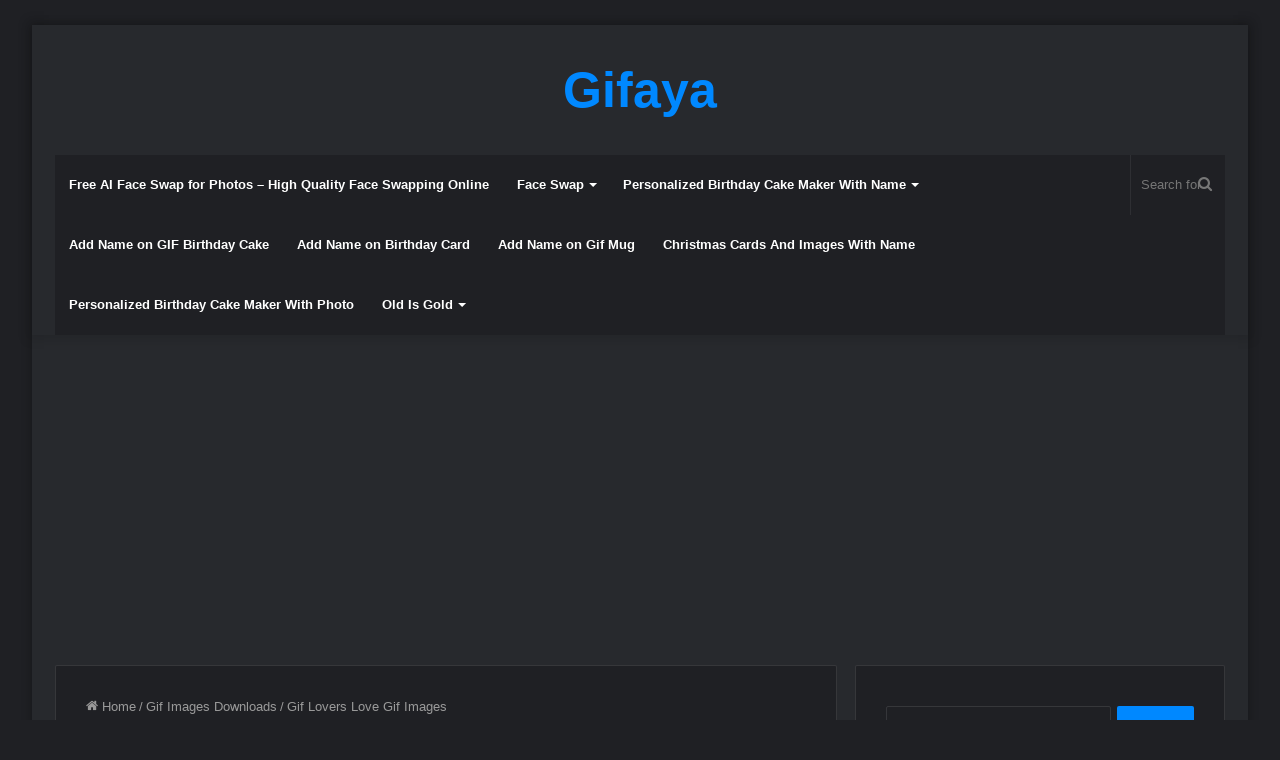

--- FILE ---
content_type: text/html; charset=UTF-8
request_url: https://gifaya.com/gif-images-downloads/gif-lovers-love-gif-images
body_size: 15076
content:
<!DOCTYPE html>
<html dir="ltr" lang="en-US" class="dark-skin" data-skin="dark">
<head>
	<meta charset="UTF-8" />
	<link rel="profile" href="https://gmpg.org/xfn/11" />
	<link rel="pingback" href="https://gifaya.com/xmlrpc.php" />
	<title>Gif Lovers Love Gif Images - Gifaya</title>

		<!-- All in One SEO 4.9.1.1 - aioseo.com -->
	<meta name="description" content="GIF Lovers - Romantic Images , Celebrate love with a selection curated for GIF lovers. Download these romantic animations for WhatsApp and Facebook, and share your passion for GIFs with a loving touch on mobile." />
	<meta name="robots" content="max-image-preview:large" />
	<meta name="author" content="cbtarab"/>
	<meta name="google-site-verification" content="4u-F0HUmIuIcplYl8erXH50yTAVaHfzzqNU9q9KrrOU" />
	<meta name="msvalidate.01" content="54D2B460A86235086317C58A36083681" />
	<meta name="yandex-verification" content="28c12489d7c4a809" />
	<meta name="keywords" content="download free animated photo,download free gif images,download gif images,download gif photo,facebook,gif,gif images for facebook,gif images for instagram,gif photo for twitter,gif photo for whatsapp,images,love,lovers,online gif photo,rs,whatsapp,gif images downloads" />
	<link rel="canonical" href="https://gifaya.com/gif-images-downloads/gif-lovers-love-gif-images" />
	<meta name="generator" content="All in One SEO (AIOSEO) 4.9.1.1" />
		<script type="application/ld+json" class="aioseo-schema">
			{"@context":"https:\/\/schema.org","@graph":[{"@type":"Article","@id":"https:\/\/gifaya.com\/gif-images-downloads\/gif-lovers-love-gif-images#article","name":"Gif Lovers Love Gif Images - Gifaya","headline":"Gif Lovers Love Gif Images","author":{"@id":"https:\/\/gifaya.com\/author\/cbtarab#author"},"publisher":{"@id":"https:\/\/gifaya.com\/#organization"},"image":{"@type":"ImageObject","url":"https:\/\/gifaya.com\/wp-content\/uploads\/2019\/05\/Gif-Lovers-Love-Gif-Images.gif","width":370,"height":300},"datePublished":"2019-05-14T17:04:21+00:00","dateModified":"2024-01-09T21:44:07+00:00","inLanguage":"en-US","mainEntityOfPage":{"@id":"https:\/\/gifaya.com\/gif-images-downloads\/gif-lovers-love-gif-images#webpage"},"isPartOf":{"@id":"https:\/\/gifaya.com\/gif-images-downloads\/gif-lovers-love-gif-images#webpage"},"articleSection":"Gif Images Downloads, download free animated photo, download free gif images, download gif images, download gif photo, facebook, gif, gif images for facebook, gif images for instagram, gif photo for twitter, gif photo for whatsapp, images, love, lovers, online gif photo, rs, whatsapp"},{"@type":"BreadcrumbList","@id":"https:\/\/gifaya.com\/gif-images-downloads\/gif-lovers-love-gif-images#breadcrumblist","itemListElement":[{"@type":"ListItem","@id":"https:\/\/gifaya.com#listItem","position":1,"name":"Home","item":"https:\/\/gifaya.com","nextItem":{"@type":"ListItem","@id":"https:\/\/gifaya.com\/category\/gif-images-downloads#listItem","name":"Gif Images Downloads"}},{"@type":"ListItem","@id":"https:\/\/gifaya.com\/category\/gif-images-downloads#listItem","position":2,"name":"Gif Images Downloads","item":"https:\/\/gifaya.com\/category\/gif-images-downloads","nextItem":{"@type":"ListItem","@id":"https:\/\/gifaya.com\/gif-images-downloads\/gif-lovers-love-gif-images#listItem","name":"Gif Lovers Love Gif Images"},"previousItem":{"@type":"ListItem","@id":"https:\/\/gifaya.com#listItem","name":"Home"}},{"@type":"ListItem","@id":"https:\/\/gifaya.com\/gif-images-downloads\/gif-lovers-love-gif-images#listItem","position":3,"name":"Gif Lovers Love Gif Images","previousItem":{"@type":"ListItem","@id":"https:\/\/gifaya.com\/category\/gif-images-downloads#listItem","name":"Gif Images Downloads"}}]},{"@type":"Organization","@id":"https:\/\/gifaya.com\/#organization","name":"Gifaya","description":"Create & Personalize GIFs and Photos with Names & Frames & Face Swap- Gifaya","url":"https:\/\/gifaya.com\/"},{"@type":"Person","@id":"https:\/\/gifaya.com\/author\/cbtarab#author","url":"https:\/\/gifaya.com\/author\/cbtarab","name":"cbtarab","image":{"@type":"ImageObject","@id":"https:\/\/gifaya.com\/gif-images-downloads\/gif-lovers-love-gif-images#authorImage","url":"https:\/\/secure.gravatar.com\/avatar\/8aa098e598f4889a3cc0defe332c40e444d06b4771839abbf519638746c0e90e?s=96&d=mm&r=g","width":96,"height":96,"caption":"cbtarab"}},{"@type":"WebPage","@id":"https:\/\/gifaya.com\/gif-images-downloads\/gif-lovers-love-gif-images#webpage","url":"https:\/\/gifaya.com\/gif-images-downloads\/gif-lovers-love-gif-images","name":"Gif Lovers Love Gif Images - Gifaya","description":"GIF Lovers - Romantic Images , Celebrate love with a selection curated for GIF lovers. Download these romantic animations for WhatsApp and Facebook, and share your passion for GIFs with a loving touch on mobile.","inLanguage":"en-US","isPartOf":{"@id":"https:\/\/gifaya.com\/#website"},"breadcrumb":{"@id":"https:\/\/gifaya.com\/gif-images-downloads\/gif-lovers-love-gif-images#breadcrumblist"},"author":{"@id":"https:\/\/gifaya.com\/author\/cbtarab#author"},"creator":{"@id":"https:\/\/gifaya.com\/author\/cbtarab#author"},"image":{"@type":"ImageObject","url":"https:\/\/gifaya.com\/wp-content\/uploads\/2019\/05\/Gif-Lovers-Love-Gif-Images.gif","@id":"https:\/\/gifaya.com\/gif-images-downloads\/gif-lovers-love-gif-images\/#mainImage","width":370,"height":300},"primaryImageOfPage":{"@id":"https:\/\/gifaya.com\/gif-images-downloads\/gif-lovers-love-gif-images#mainImage"},"datePublished":"2019-05-14T17:04:21+00:00","dateModified":"2024-01-09T21:44:07+00:00"},{"@type":"WebSite","@id":"https:\/\/gifaya.com\/#website","url":"https:\/\/gifaya.com\/","name":"gifaya","description":"Create & Personalize GIFs and Photos with Names & Frames & Face Swap- Gifaya","inLanguage":"en-US","publisher":{"@id":"https:\/\/gifaya.com\/#organization"}}]}
		</script>
		<!-- All in One SEO -->

<link rel="alternate" type="application/rss+xml" title="Gifaya &raquo; Feed" href="https://gifaya.com/feed" />
<link rel="alternate" type="application/rss+xml" title="Gifaya &raquo; Comments Feed" href="https://gifaya.com/comments/feed" />
<link rel="alternate" title="oEmbed (JSON)" type="application/json+oembed" href="https://gifaya.com/wp-json/oembed/1.0/embed?url=https%3A%2F%2Fgifaya.com%2Fgif-images-downloads%2Fgif-lovers-love-gif-images" />
<link rel="alternate" title="oEmbed (XML)" type="text/xml+oembed" href="https://gifaya.com/wp-json/oembed/1.0/embed?url=https%3A%2F%2Fgifaya.com%2Fgif-images-downloads%2Fgif-lovers-love-gif-images&#038;format=xml" />
<style id='wp-img-auto-sizes-contain-inline-css' type='text/css'>
img:is([sizes=auto i],[sizes^="auto," i]){contain-intrinsic-size:3000px 1500px}
/*# sourceURL=wp-img-auto-sizes-contain-inline-css */
</style>

<style id='wp-emoji-styles-inline-css' type='text/css'>

	img.wp-smiley, img.emoji {
		display: inline !important;
		border: none !important;
		box-shadow: none !important;
		height: 1em !important;
		width: 1em !important;
		margin: 0 0.07em !important;
		vertical-align: -0.1em !important;
		background: none !important;
		padding: 0 !important;
	}
/*# sourceURL=wp-emoji-styles-inline-css */
</style>
<link rel='stylesheet' id='wp-block-library-css' href='https://gifaya.com/wp-includes/css/dist/block-library/style.min.css?ver=6.9' type='text/css' media='all' />
<style id='global-styles-inline-css' type='text/css'>
:root{--wp--preset--aspect-ratio--square: 1;--wp--preset--aspect-ratio--4-3: 4/3;--wp--preset--aspect-ratio--3-4: 3/4;--wp--preset--aspect-ratio--3-2: 3/2;--wp--preset--aspect-ratio--2-3: 2/3;--wp--preset--aspect-ratio--16-9: 16/9;--wp--preset--aspect-ratio--9-16: 9/16;--wp--preset--color--black: #000000;--wp--preset--color--cyan-bluish-gray: #abb8c3;--wp--preset--color--white: #ffffff;--wp--preset--color--pale-pink: #f78da7;--wp--preset--color--vivid-red: #cf2e2e;--wp--preset--color--luminous-vivid-orange: #ff6900;--wp--preset--color--luminous-vivid-amber: #fcb900;--wp--preset--color--light-green-cyan: #7bdcb5;--wp--preset--color--vivid-green-cyan: #00d084;--wp--preset--color--pale-cyan-blue: #8ed1fc;--wp--preset--color--vivid-cyan-blue: #0693e3;--wp--preset--color--vivid-purple: #9b51e0;--wp--preset--gradient--vivid-cyan-blue-to-vivid-purple: linear-gradient(135deg,rgb(6,147,227) 0%,rgb(155,81,224) 100%);--wp--preset--gradient--light-green-cyan-to-vivid-green-cyan: linear-gradient(135deg,rgb(122,220,180) 0%,rgb(0,208,130) 100%);--wp--preset--gradient--luminous-vivid-amber-to-luminous-vivid-orange: linear-gradient(135deg,rgb(252,185,0) 0%,rgb(255,105,0) 100%);--wp--preset--gradient--luminous-vivid-orange-to-vivid-red: linear-gradient(135deg,rgb(255,105,0) 0%,rgb(207,46,46) 100%);--wp--preset--gradient--very-light-gray-to-cyan-bluish-gray: linear-gradient(135deg,rgb(238,238,238) 0%,rgb(169,184,195) 100%);--wp--preset--gradient--cool-to-warm-spectrum: linear-gradient(135deg,rgb(74,234,220) 0%,rgb(151,120,209) 20%,rgb(207,42,186) 40%,rgb(238,44,130) 60%,rgb(251,105,98) 80%,rgb(254,248,76) 100%);--wp--preset--gradient--blush-light-purple: linear-gradient(135deg,rgb(255,206,236) 0%,rgb(152,150,240) 100%);--wp--preset--gradient--blush-bordeaux: linear-gradient(135deg,rgb(254,205,165) 0%,rgb(254,45,45) 50%,rgb(107,0,62) 100%);--wp--preset--gradient--luminous-dusk: linear-gradient(135deg,rgb(255,203,112) 0%,rgb(199,81,192) 50%,rgb(65,88,208) 100%);--wp--preset--gradient--pale-ocean: linear-gradient(135deg,rgb(255,245,203) 0%,rgb(182,227,212) 50%,rgb(51,167,181) 100%);--wp--preset--gradient--electric-grass: linear-gradient(135deg,rgb(202,248,128) 0%,rgb(113,206,126) 100%);--wp--preset--gradient--midnight: linear-gradient(135deg,rgb(2,3,129) 0%,rgb(40,116,252) 100%);--wp--preset--font-size--small: 13px;--wp--preset--font-size--medium: 20px;--wp--preset--font-size--large: 36px;--wp--preset--font-size--x-large: 42px;--wp--preset--spacing--20: 0.44rem;--wp--preset--spacing--30: 0.67rem;--wp--preset--spacing--40: 1rem;--wp--preset--spacing--50: 1.5rem;--wp--preset--spacing--60: 2.25rem;--wp--preset--spacing--70: 3.38rem;--wp--preset--spacing--80: 5.06rem;--wp--preset--shadow--natural: 6px 6px 9px rgba(0, 0, 0, 0.2);--wp--preset--shadow--deep: 12px 12px 50px rgba(0, 0, 0, 0.4);--wp--preset--shadow--sharp: 6px 6px 0px rgba(0, 0, 0, 0.2);--wp--preset--shadow--outlined: 6px 6px 0px -3px rgb(255, 255, 255), 6px 6px rgb(0, 0, 0);--wp--preset--shadow--crisp: 6px 6px 0px rgb(0, 0, 0);}:where(.is-layout-flex){gap: 0.5em;}:where(.is-layout-grid){gap: 0.5em;}body .is-layout-flex{display: flex;}.is-layout-flex{flex-wrap: wrap;align-items: center;}.is-layout-flex > :is(*, div){margin: 0;}body .is-layout-grid{display: grid;}.is-layout-grid > :is(*, div){margin: 0;}:where(.wp-block-columns.is-layout-flex){gap: 2em;}:where(.wp-block-columns.is-layout-grid){gap: 2em;}:where(.wp-block-post-template.is-layout-flex){gap: 1.25em;}:where(.wp-block-post-template.is-layout-grid){gap: 1.25em;}.has-black-color{color: var(--wp--preset--color--black) !important;}.has-cyan-bluish-gray-color{color: var(--wp--preset--color--cyan-bluish-gray) !important;}.has-white-color{color: var(--wp--preset--color--white) !important;}.has-pale-pink-color{color: var(--wp--preset--color--pale-pink) !important;}.has-vivid-red-color{color: var(--wp--preset--color--vivid-red) !important;}.has-luminous-vivid-orange-color{color: var(--wp--preset--color--luminous-vivid-orange) !important;}.has-luminous-vivid-amber-color{color: var(--wp--preset--color--luminous-vivid-amber) !important;}.has-light-green-cyan-color{color: var(--wp--preset--color--light-green-cyan) !important;}.has-vivid-green-cyan-color{color: var(--wp--preset--color--vivid-green-cyan) !important;}.has-pale-cyan-blue-color{color: var(--wp--preset--color--pale-cyan-blue) !important;}.has-vivid-cyan-blue-color{color: var(--wp--preset--color--vivid-cyan-blue) !important;}.has-vivid-purple-color{color: var(--wp--preset--color--vivid-purple) !important;}.has-black-background-color{background-color: var(--wp--preset--color--black) !important;}.has-cyan-bluish-gray-background-color{background-color: var(--wp--preset--color--cyan-bluish-gray) !important;}.has-white-background-color{background-color: var(--wp--preset--color--white) !important;}.has-pale-pink-background-color{background-color: var(--wp--preset--color--pale-pink) !important;}.has-vivid-red-background-color{background-color: var(--wp--preset--color--vivid-red) !important;}.has-luminous-vivid-orange-background-color{background-color: var(--wp--preset--color--luminous-vivid-orange) !important;}.has-luminous-vivid-amber-background-color{background-color: var(--wp--preset--color--luminous-vivid-amber) !important;}.has-light-green-cyan-background-color{background-color: var(--wp--preset--color--light-green-cyan) !important;}.has-vivid-green-cyan-background-color{background-color: var(--wp--preset--color--vivid-green-cyan) !important;}.has-pale-cyan-blue-background-color{background-color: var(--wp--preset--color--pale-cyan-blue) !important;}.has-vivid-cyan-blue-background-color{background-color: var(--wp--preset--color--vivid-cyan-blue) !important;}.has-vivid-purple-background-color{background-color: var(--wp--preset--color--vivid-purple) !important;}.has-black-border-color{border-color: var(--wp--preset--color--black) !important;}.has-cyan-bluish-gray-border-color{border-color: var(--wp--preset--color--cyan-bluish-gray) !important;}.has-white-border-color{border-color: var(--wp--preset--color--white) !important;}.has-pale-pink-border-color{border-color: var(--wp--preset--color--pale-pink) !important;}.has-vivid-red-border-color{border-color: var(--wp--preset--color--vivid-red) !important;}.has-luminous-vivid-orange-border-color{border-color: var(--wp--preset--color--luminous-vivid-orange) !important;}.has-luminous-vivid-amber-border-color{border-color: var(--wp--preset--color--luminous-vivid-amber) !important;}.has-light-green-cyan-border-color{border-color: var(--wp--preset--color--light-green-cyan) !important;}.has-vivid-green-cyan-border-color{border-color: var(--wp--preset--color--vivid-green-cyan) !important;}.has-pale-cyan-blue-border-color{border-color: var(--wp--preset--color--pale-cyan-blue) !important;}.has-vivid-cyan-blue-border-color{border-color: var(--wp--preset--color--vivid-cyan-blue) !important;}.has-vivid-purple-border-color{border-color: var(--wp--preset--color--vivid-purple) !important;}.has-vivid-cyan-blue-to-vivid-purple-gradient-background{background: var(--wp--preset--gradient--vivid-cyan-blue-to-vivid-purple) !important;}.has-light-green-cyan-to-vivid-green-cyan-gradient-background{background: var(--wp--preset--gradient--light-green-cyan-to-vivid-green-cyan) !important;}.has-luminous-vivid-amber-to-luminous-vivid-orange-gradient-background{background: var(--wp--preset--gradient--luminous-vivid-amber-to-luminous-vivid-orange) !important;}.has-luminous-vivid-orange-to-vivid-red-gradient-background{background: var(--wp--preset--gradient--luminous-vivid-orange-to-vivid-red) !important;}.has-very-light-gray-to-cyan-bluish-gray-gradient-background{background: var(--wp--preset--gradient--very-light-gray-to-cyan-bluish-gray) !important;}.has-cool-to-warm-spectrum-gradient-background{background: var(--wp--preset--gradient--cool-to-warm-spectrum) !important;}.has-blush-light-purple-gradient-background{background: var(--wp--preset--gradient--blush-light-purple) !important;}.has-blush-bordeaux-gradient-background{background: var(--wp--preset--gradient--blush-bordeaux) !important;}.has-luminous-dusk-gradient-background{background: var(--wp--preset--gradient--luminous-dusk) !important;}.has-pale-ocean-gradient-background{background: var(--wp--preset--gradient--pale-ocean) !important;}.has-electric-grass-gradient-background{background: var(--wp--preset--gradient--electric-grass) !important;}.has-midnight-gradient-background{background: var(--wp--preset--gradient--midnight) !important;}.has-small-font-size{font-size: var(--wp--preset--font-size--small) !important;}.has-medium-font-size{font-size: var(--wp--preset--font-size--medium) !important;}.has-large-font-size{font-size: var(--wp--preset--font-size--large) !important;}.has-x-large-font-size{font-size: var(--wp--preset--font-size--x-large) !important;}
/*# sourceURL=global-styles-inline-css */
</style>

<style id='classic-theme-styles-inline-css' type='text/css'>
/*! This file is auto-generated */
.wp-block-button__link{color:#fff;background-color:#32373c;border-radius:9999px;box-shadow:none;text-decoration:none;padding:calc(.667em + 2px) calc(1.333em + 2px);font-size:1.125em}.wp-block-file__button{background:#32373c;color:#fff;text-decoration:none}
/*# sourceURL=/wp-includes/css/classic-themes.min.css */
</style>
<link rel='stylesheet' id='tie-css-base-css' href='https://gifaya.com/wp-content/themes/jannah/assets/css/base.min.css?ver=5.0.7' type='text/css' media='all' />
<link rel='stylesheet' id='tie-css-styles-css' href='https://gifaya.com/wp-content/themes/jannah/assets/css/style.min.css?ver=5.0.7' type='text/css' media='all' />
<link rel='stylesheet' id='tie-css-widgets-css' href='https://gifaya.com/wp-content/themes/jannah/assets/css/widgets.min.css?ver=5.0.7' type='text/css' media='all' />
<link rel='stylesheet' id='tie-css-helpers-css' href='https://gifaya.com/wp-content/themes/jannah/assets/css/helpers.min.css?ver=5.0.7' type='text/css' media='all' />
<link rel='stylesheet' id='tie-fontawesome5-css' href='https://gifaya.com/wp-content/themes/jannah/assets/css/fontawesome.css?ver=5.0.7' type='text/css' media='all' />
<link rel='stylesheet' id='tie-css-ilightbox-css' href='https://gifaya.com/wp-content/themes/jannah/assets/ilightbox/dark-skin/skin.css?ver=5.0.7' type='text/css' media='all' />
<link rel='stylesheet' id='tie-css-single-css' href='https://gifaya.com/wp-content/themes/jannah/assets/css/single.min.css?ver=5.0.7' type='text/css' media='all' />
<link rel='stylesheet' id='tie-css-print-css' href='https://gifaya.com/wp-content/themes/jannah/assets/css/print.css?ver=5.0.7' type='text/css' media='print' />
<link rel='stylesheet' id='tie-css-style-custom-css' href='https://gifaya.com/wp-content/themes/jannah/assets/custom-css/style-custom.css?ver=29348' type='text/css' media='all' />
<script type="text/javascript" src="https://gifaya.com/wp-includes/js/jquery/jquery.min.js?ver=3.7.1" id="jquery-core-js"></script>
<script type="text/javascript" src="https://gifaya.com/wp-includes/js/jquery/jquery-migrate.min.js?ver=3.4.1" id="jquery-migrate-js"></script>
<link rel="https://api.w.org/" href="https://gifaya.com/wp-json/" /><link rel="alternate" title="JSON" type="application/json" href="https://gifaya.com/wp-json/wp/v2/posts/14313" /><link rel="EditURI" type="application/rsd+xml" title="RSD" href="https://gifaya.com/xmlrpc.php?rsd" />
<meta name="generator" content="WordPress 6.9" />
<link rel='shortlink' href='https://gifaya.com/?p=14313' />
		<script type="text/javascript">
			var _statcounter = _statcounter || [];
			_statcounter.push({"tags": {"author": "cbtarab"}});
		</script>
		 <meta name="description" content="GIF Lovers - Romantic Images , Celebrate love with a selection curated for GIF lovers. Download these romantic animations for WhatsApp and Facebook, a" /><meta http-equiv="X-UA-Compatible" content="IE=edge"><meta name="yandex-verification" content="28c12489d7c4a809" />

<meta name="theme-color" content="#0088ff" /><meta name="viewport" content="width=device-width, initial-scale=1.0" /></head>

<body id="tie-body" class="wp-singular post-template-default single single-post postid-14313 single-format-standard wp-theme-jannah boxed-layout framed-layout wrapper-has-shadow block-head-1 magazine1 is-thumb-overlay-disabled is-desktop is-header-layout-2 has-header-below-ad sidebar-right has-sidebar post-layout-1 narrow-title-narrow-media">



<div class="background-overlay">

	<div id="tie-container" class="site tie-container">

		
		<div id="tie-wrapper">

			
<header id="theme-header" class="theme-header header-layout-2 main-nav-dark main-nav-default-dark main-nav-below main-nav-boxed no-stream-item has-shadow has-normal-width-logo mobile-header-default">
	
<div class="container header-container">
	<div class="tie-row logo-row">

		
		<div class="logo-wrapper">
			<div class="tie-col-md-4 logo-container clearfix">
				<div id="mobile-header-components-area_1" class="mobile-header-components"><ul class="components"><li class="mobile-component_menu custom-menu-link"><a href="#" id="mobile-menu-icon" class=""><span class="tie-mobile-menu-icon nav-icon is-layout-1"></span><span class="screen-reader-text">Menu</span></a></li></ul></div>
		<div id="logo" class="text-logo" >

			
			<a title="Gifaya" href="https://gifaya.com/">
				<div class="logo-text">Gifaya</div>			</a>

			
		</div><!-- #logo /-->

					</div><!-- .tie-col /-->
		</div><!-- .logo-wrapper /-->

		
	</div><!-- .tie-row /-->
</div><!-- .container /-->

<div class="main-nav-wrapper">
	<nav id="main-nav" data-skin="search-in-main-nav" class="main-nav header-nav live-search-parent"  aria-label="Primary Navigation">
		<div class="container">

			<div class="main-menu-wrapper">

				
				<div id="menu-components-wrap">

					
					<div class="main-menu main-menu-wrap tie-alignleft">
						<div id="main-nav-menu" class="main-menu header-menu"><ul id="menu-menu" class="menu" role="menubar"><li id="menu-item-23060" class="menu-item menu-item-type-post_type menu-item-object-page menu-item-23060"><a href="https://gifaya.com/free-ai-face-swap-for-photos-high-quality-face-swapping-online">Free AI Face Swap for Photos – High Quality Face Swapping Online</a></li>
<li id="menu-item-22595" class="menu-item menu-item-type-taxonomy menu-item-object-category menu-item-has-children menu-item-22595"><a href="https://gifaya.com/category/face-swap">Face Swap</a>
<ul class="sub-menu menu-sub-content">
	<li id="menu-item-22644" class="menu-item menu-item-type-taxonomy menu-item-object-category menu-item-22644"><a href="https://gifaya.com/category/face-swap/face-swap-jobs">Face swap Jobs</a></li>
	<li id="menu-item-22645" class="menu-item menu-item-type-taxonomy menu-item-object-category menu-item-22645"><a href="https://gifaya.com/category/face-swap/superhero-face-swap">superhero Face Swap</a></li>
	<li id="menu-item-22646" class="menu-item menu-item-type-taxonomy menu-item-object-category menu-item-22646"><a href="https://gifaya.com/category/face-swap/swap-faces-on-adventure-photos">Swap faces on adventure photos</a></li>
	<li id="menu-item-22647" class="menu-item menu-item-type-taxonomy menu-item-object-category menu-item-22647"><a href="https://gifaya.com/category/face-swap/face-swap-sports">Face Swap Sports</a></li>
	<li id="menu-item-22648" class="menu-item menu-item-type-taxonomy menu-item-object-category menu-item-22648"><a href="https://gifaya.com/category/face-swap/face-swap-collection">Face Swap Collection</a></li>
	<li id="menu-item-22867" class="menu-item menu-item-type-taxonomy menu-item-object-category menu-item-22867"><a href="https://gifaya.com/category/face-swap/kids-face-swap">Kids Face Swap</a></li>
	<li id="menu-item-22921" class="menu-item menu-item-type-taxonomy menu-item-object-category menu-item-22921"><a href="https://gifaya.com/category/face-swap/birthday-face-swap">Birthday Face Swap</a></li>
</ul>
</li>
<li id="menu-item-23502" class="menu-item menu-item-type-post_type menu-item-object-page menu-item-has-children menu-item-23502"><a href="https://gifaya.com/personalized-birthday-cake-maker-with-name">Personalized Birthday Cake Maker With Name</a>
<ul class="sub-menu menu-sub-content">
	<li id="menu-item-22966" class="menu-item menu-item-type-taxonomy menu-item-object-category menu-item-22966"><a href="https://gifaya.com/category/write-name-on-birthday-cake">Write Name on Birthday Cake</a></li>
	<li id="menu-item-23399" class="menu-item menu-item-type-taxonomy menu-item-object-category menu-item-23399"><a href="https://gifaya.com/category/write-name-on-birthday-cake/write-name-on-kids-birthday-cake">write name on kids birthday cake</a></li>
	<li id="menu-item-23398" class="menu-item menu-item-type-taxonomy menu-item-object-category menu-item-23398"><a href="https://gifaya.com/category/write-name-on-birthday-cake/add-name-on-birthday-cake">Add Name on Birthday Cake</a></li>
</ul>
</li>
<li id="menu-item-21899" class="menu-item menu-item-type-taxonomy menu-item-object-category menu-item-21899"><a href="https://gifaya.com/category/add-name-on-gif-birthday-cake">Add Name on GIF Birthday Cake</a></li>
<li id="menu-item-21677" class="menu-item menu-item-type-taxonomy menu-item-object-category menu-item-21677"><a href="https://gifaya.com/category/add-name-on-birthday-card">Add Name on Birthday Card</a></li>
<li id="menu-item-21457" class="menu-item menu-item-type-taxonomy menu-item-object-category menu-item-21457"><a href="https://gifaya.com/category/add-name-on-gif-mug">Add Name on Gif Mug</a></li>
<li id="menu-item-21865" class="menu-item menu-item-type-taxonomy menu-item-object-category menu-item-21865"><a href="https://gifaya.com/category/christmas-cards-and-images-with-name">Christmas Cards And Images With Name</a></li>
<li id="menu-item-23664" class="menu-item menu-item-type-taxonomy menu-item-object-category menu-item-23664"><a href="https://gifaya.com/category/personalized-birthday-cake-maker-with-photo">Personalized Birthday Cake Maker With Photo</a></li>
<li id="menu-item-21326" class="menu-item menu-item-type-custom menu-item-object-custom menu-item-home menu-item-has-children menu-item-21326"><a href="https://gifaya.com/">Old Is Gold</a>
<ul class="sub-menu menu-sub-content">
	<li id="menu-item-21324" class="menu-item menu-item-type-taxonomy menu-item-object-category menu-item-21324"><a href="https://gifaya.com/category/add-text-to-gif-images">Add text to gif images</a></li>
	<li id="menu-item-21323" class="menu-item menu-item-type-taxonomy menu-item-object-category menu-item-21323"><a href="https://gifaya.com/category/write-on-photo">write on photo</a></li>
	<li id="menu-item-21321" class="menu-item menu-item-type-taxonomy menu-item-object-category menu-item-21321"><a href="https://gifaya.com/category/images">Images</a></li>
	<li id="menu-item-21322" class="menu-item menu-item-type-taxonomy menu-item-object-category current-post-ancestor current-menu-parent current-post-parent menu-item-21322"><a href="https://gifaya.com/category/gif-images-downloads">Gif Images Downloads</a></li>
</ul>
</li>
</ul></div>					</div><!-- .main-menu.tie-alignleft /-->

					<ul class="components">		<li class="search-bar menu-item custom-menu-link" aria-label="Search">
			<form method="get" id="search" action="https://gifaya.com/">
				<input id="search-input" class="is-ajax-search"  inputmode="search" type="text" name="s" title="Search for" placeholder="Search for" />
				<button id="search-submit" type="submit">
					<span class="tie-icon-search tie-search-icon" aria-hidden="true"></span>
					<span class="screen-reader-text">Search for</span>
				</button>
			</form>
		</li>
		</ul><!-- Components -->
				</div><!-- #menu-components-wrap /-->
			</div><!-- .main-menu-wrapper /-->
		</div><!-- .container /-->
	</nav><!-- #main-nav /-->
</div><!-- .main-nav-wrapper /-->

</header>

<div class="stream-item stream-item-below-header"><script async src="https://pagead2.googlesyndication.com/pagead/js/adsbygoogle.js?client=ca-pub-3257236447136093"
     crossorigin="anonymous"></script>
<!-- Gifaya-2023 -->
<ins class="adsbygoogle"
     style="display:block"
     data-ad-client="ca-pub-3257236447136093"
     data-ad-slot="4551952082"
     data-ad-format="auto"
     data-full-width-responsive="true"></ins>
<script>
     (adsbygoogle = window.adsbygoogle || []).push({});
</script></div><div id="content" class="site-content container"><div id="main-content-row" class="tie-row main-content-row">

<div class="main-content tie-col-md-8 tie-col-xs-12" role="main">

	
	<article id="the-post" class="container-wrapper post-content">

		
<header class="entry-header-outer">

	<nav id="breadcrumb"><a href="https://gifaya.com/"><span class="tie-icon-home" aria-hidden="true"></span> Home</a><em class="delimiter">/</em><a href="https://gifaya.com/category/gif-images-downloads">Gif Images Downloads</a><em class="delimiter">/</em><span class="current">Gif Lovers Love Gif Images</span></nav><script type="application/ld+json">{"@context":"http:\/\/schema.org","@type":"BreadcrumbList","@id":"#Breadcrumb","itemListElement":[{"@type":"ListItem","position":1,"item":{"name":"Home","@id":"https:\/\/gifaya.com\/"}},{"@type":"ListItem","position":2,"item":{"name":"Gif Images Downloads","@id":"https:\/\/gifaya.com\/category\/gif-images-downloads"}}]}</script>
	<div class="entry-header">

		<span class="post-cat-wrap"><a class="post-cat tie-cat-2189" href="https://gifaya.com/category/gif-images-downloads">Gif Images Downloads</a></span>
		<h1 class="post-title entry-title">Gif Lovers Love Gif Images</h1>

		<div id="single-post-meta" class="post-meta clearfix"><div class="tie-alignright"><span class="meta-views meta-item "><span class="tie-icon-fire" aria-hidden="true"></span> 294 </span></div></div><!-- .post-meta -->	</div><!-- .entry-header /-->

	
	<meta name="viewport" content="width=device-width, initial-scale=1">
<link rel='stylesheet' href="/ER/gif.css" />											
<script>
var gifname = 'gifaya.com_6f045.gif'; 
var videoname = 'gifaya.com_6f045.webm'; 
var videoname = 'gifaya.com_6f045.jpg'; 
var gifwidth = 370;
var gifheight = 300;
function loadImage() {
  const fileInput = document.getElementById('imageInput');
  const fileChosen = document.getElementById('file-chosen');

  if (fileInput.files && fileInput.files[0]) {
    fileChosen.textContent = fileInput.files[0].name;
  } else {
    fileChosen.textContent = 'No file chosen';
  }
}

document.addEventListener('DOMContentLoaded', function() {
    var closeButton = document.getElementById('closeButton');
    var imageInput = document.getElementById('Subir-Foto-2');
    var modal = document.getElementById('cropModal');
    
    if (closeButton) {
        closeButton.addEventListener('click', function() {
            if (modal) {
                modal.style.display = 'none';
				cropper.destroy();
                cropper = null;
            }
			 imageInput.value = "";
 
//    // Optional: Clear the previous image from the modal
      var imageToCrop = document.getElementById('imageToCrop');
      imageToCrop.src = '';
        });
    } else {
        console.error('Close button not found');
    }

    if (imageInput) {
        imageInput.addEventListener('change', function() {
            if (modal) {
				modal.style.zIndex = '999999999999999999999999999999999999999';
                modal.style.display = 'block';
            }
        });
    } else {
        console.error('Image input not found');
    }
});


</script>
<style>
#imageCanvas {
  width: 100%;
  height: auto;
  display: block; /* or use max-width and max-height to constrain dimensions */
}

#fullscreen-overlay {
    position: fixed;
    top: 0;
    left: 0;
    width: 100%;
    height: 100%;
    background-color: rgba(0, 0, 0, 0.7);
    display: none;
    z-index: 99999999999;
}
#loading {
    position: absolute;
    top: 50%;
    left: 50%;
    transform: translate(-50%, -50%);
}
#canvasContainer {
  position: relative; 
}
#loading2 {
  display: none; 
  position: absolute;
  top: 0;
  left: 0;
  width: 100%;
  height: 100%;
  background-color: rgba(0, 0, 0, 0.9);
  display: flex;
  align-items: center; 
  justify-content: center; 
  z-index: 10;
}

#loadingText {
  color: white; 
  font-size: 2em;
  text-align: center; 
}
canvas {
  display: block;
  z-index: 1; 
}
#khara2 .button {
  display: inline-block; 
  margin-right: 5px; 
}
.zoma {
    color: white;            /* White text */
    background-color: red;   /* Red background */
    padding: 5px 5px;       /* Padding around the text */
    border-radius: 5px;      /* Optional: Rounded corners */
    display: inline-block;   /* Ensures the background spans the label content */
    margin-left: 5px;       /* Space between the label and whatever is to its left */
	margin-top: 4px;
	font-family: 'Times New Roman', Times, serif;

}
</style>
<link  href="https://cdnjs.cloudflare.com/ajax/libs/cropperjs/1.5.12/cropper.min.css" rel="stylesheet">
<script src="https://cdnjs.cloudflare.com/ajax/libs/cropperjs/1.5.12/cropper.min.js"></script>
<script src="https://cdn.jsdelivr.net/npm/sweetalert2@11"></script>
</header><!-- .entry-header-outer /-->


		<div id="share-buttons-top" class="share-buttons share-buttons-top">
			<div class="share-links  share-centered icons-text">
				
				<a href="https://www.facebook.com/sharer.php?u=https://gifaya.com/gif-images-downloads/gif-lovers-love-gif-images" rel="external noopener nofollow" title="Facebook" target="_blank" class="facebook-share-btn  large-share-button" data-raw="https://www.facebook.com/sharer.php?u={post_link}">
					<span class="share-btn-icon tie-icon-facebook"></span> <span class="social-text">Facebook</span>
				</a>
				<a href="https://twitter.com/intent/tweet?text=Gif%20Lovers%20Love%20Gif%20Images&#038;url=https://gifaya.com/gif-images-downloads/gif-lovers-love-gif-images" rel="external noopener nofollow" title="Twitter" target="_blank" class="twitter-share-btn  large-share-button" data-raw="https://twitter.com/intent/tweet?text={post_title}&amp;url={post_link}">
					<span class="share-btn-icon tie-icon-twitter"></span> <span class="social-text">Twitter</span>
				</a>
				<a href="https://pinterest.com/pin/create/button/?url=https://gifaya.com/gif-images-downloads/gif-lovers-love-gif-images&#038;description=Gif%20Lovers%20Love%20Gif%20Images&#038;media=https://gifaya.com/wp-content/uploads/2019/05/Gif-Lovers-Love-Gif-Images.gif" rel="external noopener nofollow" title="Pinterest" target="_blank" class="pinterest-share-btn  large-share-button" data-raw="https://pinterest.com/pin/create/button/?url={post_link}&amp;description={post_title}&amp;media={post_img}">
					<span class="share-btn-icon tie-icon-pinterest"></span> <span class="social-text">Pinterest</span>
				</a>
				<a href="https://api.whatsapp.com/send?text=Gif%20Lovers%20Love%20Gif%20Images%20https://gifaya.com/gif-images-downloads/gif-lovers-love-gif-images" rel="external noopener nofollow" title="WhatsApp" target="_blank" class="whatsapp-share-btn  large-share-button" data-raw="https://api.whatsapp.com/send?text={post_title}%20{post_link}">
					<span class="share-btn-icon tie-icon-whatsapp"></span> <span class="social-text">WhatsApp</span>
				</a>			</div><!-- .share-links /-->
		</div><!-- .share-buttons /-->

		<div  class="featured-area"><div class="featured-area-inner"><figure class="single-featured-image"><img width="370" height="300" src="https://gifaya.com/wp-content/uploads/2019/05/Gif-Lovers-Love-Gif-Images.gif" class="attachment-full size-full wp-post-image" alt="" is_main_img="1" decoding="async" fetchpriority="high" /></figure></div></div>
		<div class="entry-content entry clearfix">

			
			<p>GIF Lovers &#8211; Romantic Images , Celebrate love with a selection curated for GIF lovers. Download these romantic animations for WhatsApp and Facebook, and share your passion for GIFs with a loving touch on mobile. </p>
<div align="center"> <span class="post_thumbnail "><img decoding="async" width="370" height="300" src="https://gifaya.com/wp-content/uploads/2019/05/Gif-Lovers-Love-Gif-Images.gif" class="attachment-full size-full wp-post-image" alt="" /></span> </div><div><center>Gif Lovers Love Gif Images Download  <br></b></a></center><br><center><b><h4><a href="/wp-content/uploads/2019/05/Gif-Lovers-Love-Gif-Images.gif" download>Download This Image</h4></b></center></div>
			<div class="post-bottom-meta post-bottom-tags post-tags-modern"><div class="post-bottom-meta-title"><span class="tie-icon-tags" aria-hidden="true"></span> Tags</div><span class="tagcloud"><a href="https://gifaya.com/tag/download-free-animated-photo" rel="tag">download free animated photo</a> <a href="https://gifaya.com/tag/download-free-gif-images" rel="tag">download free gif images</a> <a href="https://gifaya.com/tag/download-gif-images" rel="tag">download gif images</a> <a href="https://gifaya.com/tag/download-gif-photo" rel="tag">download gif photo</a> <a href="https://gifaya.com/tag/facebook" rel="tag">facebook</a> <a href="https://gifaya.com/tag/gif" rel="tag">gif</a> <a href="https://gifaya.com/tag/gif-images-for-facebook" rel="tag">gif images for facebook</a> <a href="https://gifaya.com/tag/gif-images-for-instagram" rel="tag">gif images for instagram</a> <a href="https://gifaya.com/tag/gif-photo-for-twitter" rel="tag">gif photo for twitter</a> <a href="https://gifaya.com/tag/gif-photo-for-whatsapp" rel="tag">gif photo for whatsapp</a> <a href="https://gifaya.com/tag/images" rel="tag">images</a> <a href="https://gifaya.com/tag/love" rel="tag">love</a> <a href="https://gifaya.com/tag/lovers" rel="tag">lovers</a> <a href="https://gifaya.com/tag/online-gif-photo" rel="tag">online gif photo</a> <a href="https://gifaya.com/tag/rs" rel="tag">rs</a> <a href="https://gifaya.com/tag/whatsapp" rel="tag">whatsapp</a></span></div>
		</div><!-- .entry-content /-->

				<div id="post-extra-info">
			<div class="theiaStickySidebar">
				<div id="single-post-meta" class="post-meta clearfix"><div class="tie-alignright"><span class="meta-views meta-item "><span class="tie-icon-fire" aria-hidden="true"></span> 294 </span></div></div><!-- .post-meta -->
		<div id="share-buttons-top" class="share-buttons share-buttons-top">
			<div class="share-links  share-centered icons-text">
				
				<a href="https://www.facebook.com/sharer.php?u=https://gifaya.com/gif-images-downloads/gif-lovers-love-gif-images" rel="external noopener nofollow" title="Facebook" target="_blank" class="facebook-share-btn  large-share-button" data-raw="https://www.facebook.com/sharer.php?u={post_link}">
					<span class="share-btn-icon tie-icon-facebook"></span> <span class="social-text">Facebook</span>
				</a>
				<a href="https://twitter.com/intent/tweet?text=Gif%20Lovers%20Love%20Gif%20Images&#038;url=https://gifaya.com/gif-images-downloads/gif-lovers-love-gif-images" rel="external noopener nofollow" title="Twitter" target="_blank" class="twitter-share-btn  large-share-button" data-raw="https://twitter.com/intent/tweet?text={post_title}&amp;url={post_link}">
					<span class="share-btn-icon tie-icon-twitter"></span> <span class="social-text">Twitter</span>
				</a>
				<a href="https://pinterest.com/pin/create/button/?url=https://gifaya.com/gif-images-downloads/gif-lovers-love-gif-images&#038;description=Gif%20Lovers%20Love%20Gif%20Images&#038;media=https://gifaya.com/wp-content/uploads/2019/05/Gif-Lovers-Love-Gif-Images.gif" rel="external noopener nofollow" title="Pinterest" target="_blank" class="pinterest-share-btn  large-share-button" data-raw="https://pinterest.com/pin/create/button/?url={post_link}&amp;description={post_title}&amp;media={post_img}">
					<span class="share-btn-icon tie-icon-pinterest"></span> <span class="social-text">Pinterest</span>
				</a>
				<a href="https://api.whatsapp.com/send?text=Gif%20Lovers%20Love%20Gif%20Images%20https://gifaya.com/gif-images-downloads/gif-lovers-love-gif-images" rel="external noopener nofollow" title="WhatsApp" target="_blank" class="whatsapp-share-btn  large-share-button" data-raw="https://api.whatsapp.com/send?text={post_title}%20{post_link}">
					<span class="share-btn-icon tie-icon-whatsapp"></span> <span class="social-text">WhatsApp</span>
				</a>			</div><!-- .share-links /-->
		</div><!-- .share-buttons /-->

					</div>
		</div>

		<div class="clearfix"></div>
		<script id="tie-schema-json" type="application/ld+json">{"@context":"http:\/\/schema.org","@type":"Article","dateCreated":"2019-05-14T17:04:21+00:00","datePublished":"2019-05-14T17:04:21+00:00","dateModified":"2024-01-09T21:44:07+00:00","headline":"Gif Lovers Love Gif Images","name":"Gif Lovers Love Gif Images","keywords":"download free animated photo,download free gif images,download gif images,download gif photo,facebook,gif,gif images for facebook,gif images for instagram,gif photo for twitter,gif photo for whatsapp,images,love,lovers,online gif photo,rs,whatsapp","url":"https:\/\/gifaya.com\/gif-images-downloads\/gif-lovers-love-gif-images","description":"GIF Lovers - Romantic Images , Celebrate love with a selection curated for GIF lovers. Download these romantic animations for WhatsApp and Facebook, and share your passion for GIFs with a loving touch","copyrightYear":"2019","articleSection":"Gif Images Downloads","articleBody":"GIF Lovers - Romantic Images , Celebrate love with a selection curated for GIF lovers. Download these romantic animations for WhatsApp and Facebook, and share your passion for GIFs with a loving touch on mobile. ","publisher":{"@id":"#Publisher","@type":"Organization","name":"Gifaya","logo":{"@type":"ImageObject","url":"https:\/\/gifaya.com\/wp-content\/themes\/jannah\/assets\/images\/logo@2x.png"},"sameAs":["https:\/\/www.facebook.com\/Gifaya-238199753612557\/","https:\/\/www.pinterest.it\/gifayaweb\/"]},"sourceOrganization":{"@id":"#Publisher"},"copyrightHolder":{"@id":"#Publisher"},"mainEntityOfPage":{"@type":"WebPage","@id":"https:\/\/gifaya.com\/gif-images-downloads\/gif-lovers-love-gif-images","breadcrumb":{"@id":"#Breadcrumb"}},"author":{"@type":"Person","name":"cbtarab","url":"https:\/\/gifaya.com\/author\/cbtarab"},"image":{"@type":"ImageObject","url":"https:\/\/gifaya.com\/wp-content\/uploads\/2019\/05\/Gif-Lovers-Love-Gif-Images.gif","width":1200,"height":300}}</script>
		<div id="share-buttons-bottom" class="share-buttons share-buttons-bottom">
			<div class="share-links  icons-text">
				
				<a href="https://www.facebook.com/sharer.php?u=https://gifaya.com/gif-images-downloads/gif-lovers-love-gif-images" rel="external noopener nofollow" title="Facebook" target="_blank" class="facebook-share-btn  large-share-button" data-raw="https://www.facebook.com/sharer.php?u={post_link}">
					<span class="share-btn-icon tie-icon-facebook"></span> <span class="social-text">Facebook</span>
				</a>
				<a href="https://twitter.com/intent/tweet?text=Gif%20Lovers%20Love%20Gif%20Images&#038;url=https://gifaya.com/gif-images-downloads/gif-lovers-love-gif-images" rel="external noopener nofollow" title="Twitter" target="_blank" class="twitter-share-btn  large-share-button" data-raw="https://twitter.com/intent/tweet?text={post_title}&amp;url={post_link}">
					<span class="share-btn-icon tie-icon-twitter"></span> <span class="social-text">Twitter</span>
				</a>
				<a href="https://www.tumblr.com/share/link?url=https://gifaya.com/gif-images-downloads/gif-lovers-love-gif-images&#038;name=Gif%20Lovers%20Love%20Gif%20Images" rel="external noopener nofollow" title="Tumblr" target="_blank" class="tumblr-share-btn  large-share-button" data-raw="https://www.tumblr.com/share/link?url={post_link}&amp;name={post_title}">
					<span class="share-btn-icon tie-icon-tumblr"></span> <span class="social-text">Tumblr</span>
				</a>
				<a href="https://pinterest.com/pin/create/button/?url=https://gifaya.com/gif-images-downloads/gif-lovers-love-gif-images&#038;description=Gif%20Lovers%20Love%20Gif%20Images&#038;media=https://gifaya.com/wp-content/uploads/2019/05/Gif-Lovers-Love-Gif-Images.gif" rel="external noopener nofollow" title="Pinterest" target="_blank" class="pinterest-share-btn  large-share-button" data-raw="https://pinterest.com/pin/create/button/?url={post_link}&amp;description={post_title}&amp;media={post_img}">
					<span class="share-btn-icon tie-icon-pinterest"></span> <span class="social-text">Pinterest</span>
				</a>
				<a href="https://vk.com/share.php?url=https://gifaya.com/gif-images-downloads/gif-lovers-love-gif-images" rel="external noopener nofollow" title="VKontakte" target="_blank" class="vk-share-btn  large-share-button" data-raw="https://vk.com/share.php?url={post_link}">
					<span class="share-btn-icon tie-icon-vk"></span> <span class="social-text">VKontakte</span>
				</a>
				<a href="https://api.whatsapp.com/send?text=Gif%20Lovers%20Love%20Gif%20Images%20https://gifaya.com/gif-images-downloads/gif-lovers-love-gif-images" rel="external noopener nofollow" title="WhatsApp" target="_blank" class="whatsapp-share-btn  large-share-button" data-raw="https://api.whatsapp.com/send?text={post_title}%20{post_link}">
					<span class="share-btn-icon tie-icon-whatsapp"></span> <span class="social-text">WhatsApp</span>
				</a>			</div><!-- .share-links /-->
		</div><!-- .share-buttons /-->

		
	</article><!-- #the-post /-->

	<div class="stream-item stream-item-below-post"><script async src="https://pagead2.googlesyndication.com/pagead/js/adsbygoogle.js?client=ca-pub-3257236447136093"
     crossorigin="anonymous"></script>
<!-- Gifaya-2023 -->
<ins class="adsbygoogle"
     style="display:block"
     data-ad-client="ca-pub-3257236447136093"
     data-ad-slot="4551952082"
     data-ad-format="auto"
     data-full-width-responsive="true"></ins>
<script>
     (adsbygoogle = window.adsbygoogle || []).push({});
</script></div>
	<div class="post-components">

		<div class="prev-next-post-nav container-wrapper media-overlay">
			<div class="tie-col-xs-6 prev-post">
				<a href="https://gifaya.com/gif-images-downloads/gif-love-you-too-love-gif-images" style="background-image: url(https://gifaya.com/wp-content/uploads/2019/05/Gif-Love-You-Too-Love-Gif-Images.gif)" class="post-thumb" rel="prev">
					<div class="post-thumb-overlay-wrap">
						<div class="post-thumb-overlay">
							<span class="tie-icon tie-media-icon"></span>
						</div>
					</div>
				</a>

				<a href="https://gifaya.com/gif-images-downloads/gif-love-you-too-love-gif-images" rel="prev">
					<h3 class="post-title">Gif Love You Too Love Gif Images</h3>
				</a>
			</div>

			
			<div class="tie-col-xs-6 next-post">
				<a href="https://gifaya.com/gif-images-downloads/gif-uri-de-dragoste-love-gif-images" style="background-image: url(https://gifaya.com/wp-content/uploads/2019/05/Gif-Uri-De-Dragoste-Love-Gif-Images.gif)" class="post-thumb" rel="next">
					<div class="post-thumb-overlay-wrap">
						<div class="post-thumb-overlay">
							<span class="tie-icon tie-media-icon"></span>
						</div>
					</div>
				</a>

				<a href="https://gifaya.com/gif-images-downloads/gif-uri-de-dragoste-love-gif-images" rel="next">
					<h3 class="post-title">Gif Uri De Dragoste Love Gif Images</h3>
				</a>
			</div>

			</div><!-- .prev-next-post-nav /-->
	

				<div id="related-posts" class="container-wrapper">

					<div class="mag-box-title the-global-title">
						<h3>Related Articles</h3>
					</div>

					<div class="related-posts-list">

					
							<div class="related-item">

								
			<a aria-label="Animated gifs good morning beautiful to you good morning" href="https://gifaya.com/gif-images-downloads/animated-gifs-good-morning-beautiful-to-you-good-morning" class="post-thumb"><img width="333" height="359" src="https://gifaya.com/wp-content/uploads/2018/11/Animated-gifs-good-morning-beautiful-to-you-good-morning.gif" class="attachment-jannah-image-large size-jannah-image-large wp-post-image" alt="Photo of Animated gifs good morning beautiful to you good morning" decoding="async" /></a>
								<h3 class="post-title"><a href="https://gifaya.com/gif-images-downloads/animated-gifs-good-morning-beautiful-to-you-good-morning">Animated gifs good morning beautiful to you good morning</a></h3>

								<div class="post-meta clearfix"></div><!-- .post-meta -->							</div><!-- .related-item /-->

						
							<div class="related-item">

								
			<a aria-label="Good morning good morning to you gif image" href="https://gifaya.com/gif-images-downloads/good-morning-good-morning-to-you-gif-image" class="post-thumb"><img width="360" height="640" src="https://gifaya.com/wp-content/uploads/2018/12/Good-morning-good-morning-to-you-gif-image.gif" class="attachment-jannah-image-large size-jannah-image-large wp-post-image" alt="Photo of Good morning good morning to you gif image" decoding="async" loading="lazy" /></a>
								<h3 class="post-title"><a href="https://gifaya.com/gif-images-downloads/good-morning-good-morning-to-you-gif-image">Good morning good morning to you gif image</a></h3>

								<div class="post-meta clearfix"></div><!-- .post-meta -->							</div><!-- .related-item /-->

						
							<div class="related-item">

								
			<a aria-label="Horror Gif romantic gif flowers" href="https://gifaya.com/gif-images-downloads/horror-gif-romantic-gif-flowers" class="post-thumb"><img width="281" height="500" src="https://gifaya.com/wp-content/uploads/2019/05/Horror-Gif-romantic-gif-flowers.gif" class="attachment-jannah-image-large size-jannah-image-large wp-post-image" alt="Photo of Horror Gif romantic gif flowers" decoding="async" loading="lazy" /></a>
								<h3 class="post-title"><a href="https://gifaya.com/gif-images-downloads/horror-gif-romantic-gif-flowers">Horror Gif romantic gif flowers</a></h3>

								<div class="post-meta clearfix"></div><!-- .post-meta -->							</div><!-- .related-item /-->

						
							<div class="related-item">

								
			<a aria-label="Hot Love Gif Love Gif Images" href="https://gifaya.com/gif-images-downloads/hot-love-gif-love-gif-images" class="post-thumb"><img width="319" height="461" src="https://gifaya.com/wp-content/uploads/2019/05/Hot-Love-Gif-Love-Gif-Images.gif" class="attachment-jannah-image-large size-jannah-image-large wp-post-image" alt="Photo of Hot Love Gif Love Gif Images" decoding="async" loading="lazy" /></a>
								<h3 class="post-title"><a href="https://gifaya.com/gif-images-downloads/hot-love-gif-love-gif-images">Hot Love Gif Love Gif Images</a></h3>

								<div class="post-meta clearfix"></div><!-- .post-meta -->							</div><!-- .related-item /-->

						
							<div class="related-item">

								
			<a aria-label="Good morning competition gif image" href="https://gifaya.com/gif-images-downloads/good-morning-competition-gif-image" class="post-thumb"><img width="399" height="403" src="https://gifaya.com/wp-content/uploads/2018/12/Good-morning-competition-gif-image.gif" class="attachment-jannah-image-large size-jannah-image-large wp-post-image" alt="Photo of Good morning competition gif image" decoding="async" loading="lazy" /></a>
								<h3 class="post-title"><a href="https://gifaya.com/gif-images-downloads/good-morning-competition-gif-image">Good morning competition gif image</a></h3>

								<div class="post-meta clearfix"></div><!-- .post-meta -->							</div><!-- .related-item /-->

						
							<div class="related-item">

								
			<a aria-label="Best good night quotes gif photo" href="https://gifaya.com/gif-images-downloads/best-good-night-quotes-gif-photo" class="post-thumb"><img width="350" height="350" src="https://gifaya.com/wp-content/uploads/2018/12/Best-good-night-quotes-gif-photo.gif" class="attachment-jannah-image-large size-jannah-image-large wp-post-image" alt="Photo of Best good night quotes gif photo" decoding="async" loading="lazy" /></a>
								<h3 class="post-title"><a href="https://gifaya.com/gif-images-downloads/best-good-night-quotes-gif-photo">Best good night quotes gif photo</a></h3>

								<div class="post-meta clearfix"></div><!-- .post-meta -->							</div><!-- .related-item /-->

						
					</div><!-- .related-posts-list /-->
				</div><!-- #related-posts /-->

			
	</div><!-- .post-components /-->

	
</div><!-- .main-content -->


	<div id="check-also-box" class="container-wrapper check-also-right">

		<div class="widget-title the-global-title">
			<div class="the-subtitle">Check Also</div>

			<a href="#" id="check-also-close" class="remove">
				<span class="screen-reader-text">Close</span>
			</a>
		</div>

		<div class="widget posts-list-big-first has-first-big-post">
			<ul class="posts-list-items">

			
<li class="widget-single-post-item widget-post-list tie-standard">

			<div class="post-widget-thumbnail">

			
			<a aria-label="Farmyard Fun Face Swap Free Online" href="https://gifaya.com/face-swap/girls-face-swap/farmyard-fun-face-swap-free-online" class="post-thumb"><span class="post-cat-wrap"><span class="post-cat tie-cat-2516">Girls Face Swap</span></span><img width="390" height="390" src="https://gifaya.com/wp-content/uploads/2024/08/face-swap-80-390x390.jpg" class="attachment-jannah-image-large size-jannah-image-large wp-post-image" alt="Photo of Farmyard Fun Face Swap Free Online" decoding="async" loading="lazy" srcset="https://gifaya.com/wp-content/uploads/2024/08/face-swap-80-390x390.jpg 390w, https://gifaya.com/wp-content/uploads/2024/08/face-swap-80-300x300.jpg 300w, https://gifaya.com/wp-content/uploads/2024/08/face-swap-80-150x150.jpg 150w, https://gifaya.com/wp-content/uploads/2024/08/face-swap-80-470x470.jpg 470w, https://gifaya.com/wp-content/uploads/2024/08/face-swap-80.jpg 648w" sizes="auto, (max-width: 390px) 100vw, 390px" /></a>		</div><!-- post-alignleft /-->
	
	<div class="post-widget-body ">
		<h3 class="post-title"><a href="https://gifaya.com/face-swap/girls-face-swap/farmyard-fun-face-swap-free-online">Farmyard Fun Face Swap Free Online</a></h3>

		<div class="post-meta">
					</div>
	</div>
</li>

			</ul><!-- .related-posts-list /-->
		</div>
	</div><!-- #related-posts /-->

	
	<aside class="sidebar tie-col-md-4 tie-col-xs-12 normal-side is-sticky" aria-label="Primary Sidebar">
		<div class="theiaStickySidebar">
			<div id="search-2" class="container-wrapper widget widget_search"><form role="search" method="get" class="search-form" action="https://gifaya.com/">
				<label>
					<span class="screen-reader-text">Search for:</span>
					<input type="search" class="search-field" placeholder="Search &hellip;" value="" name="s" />
				</label>
				<input type="submit" class="search-submit" value="Search" />
			</form><div class="clearfix"></div></div><!-- .widget /--><div id="categories-5" class="container-wrapper widget widget_categories"><div class="widget-title the-global-title"><div class="the-subtitle">Categories<span class="widget-title-icon tie-icon"></span></div></div>
			<ul>
					<li class="cat-item cat-item-2869"><a href="https://gifaya.com/category/write-name-on-birthday-cake/add-name-on-birthday-cake">Add Name on Birthday Cake</a>
</li>
	<li class="cat-item cat-item-2277"><a href="https://gifaya.com/category/add-name-on-birthday-card">Add Name on Birthday Card</a>
</li>
	<li class="cat-item cat-item-2254"><a href="https://gifaya.com/category/add-name-on-gif-birthday-cake">Add Name on GIF Birthday Cake</a>
</li>
	<li class="cat-item cat-item-2240"><a href="https://gifaya.com/category/add-name-on-gif-mug">Add Name on Gif Mug</a>
</li>
	<li class="cat-item cat-item-2"><a href="https://gifaya.com/category/add-text-to-gif-images">Add text to gif images</a>
</li>
	<li class="cat-item cat-item-2647"><a href="https://gifaya.com/category/face-swap/birthday-face-swap">Birthday Face Swap</a>
</li>
	<li class="cat-item cat-item-2286"><a href="https://gifaya.com/category/christmas-cards-and-images-with-name">Christmas Cards And Images With Name</a>
</li>
	<li class="cat-item cat-item-2440"><a href="https://gifaya.com/category/face-swap">Face Swap</a>
</li>
	<li class="cat-item cat-item-2467"><a href="https://gifaya.com/category/face-swap/face-swap-collection">Face Swap Collection</a>
</li>
	<li class="cat-item cat-item-2465"><a href="https://gifaya.com/category/face-swap/face-swap-jobs">Face swap Jobs</a>
</li>
	<li class="cat-item cat-item-2466"><a href="https://gifaya.com/category/face-swap/face-swap-sports">Face Swap Sports</a>
</li>
	<li class="cat-item cat-item-2189"><a href="https://gifaya.com/category/gif-images-downloads">Gif Images Downloads</a>
</li>
	<li class="cat-item cat-item-2516"><a href="https://gifaya.com/category/face-swap/girls-face-swap">Girls Face Swap</a>
</li>
	<li class="cat-item cat-item-2180"><a href="https://gifaya.com/category/images">Images</a>
</li>
	<li class="cat-item cat-item-2629"><a href="https://gifaya.com/category/face-swap/kids-face-swap">Kids Face Swap</a>
</li>
	<li class="cat-item cat-item-2913"><a href="https://gifaya.com/category/personalized-birthday-cake-maker-with-photo">Personalized Birthday Cake Maker With Photo</a>
</li>
	<li class="cat-item cat-item-2463"><a href="https://gifaya.com/category/face-swap/superhero-face-swap">superhero Face Swap</a>
</li>
	<li class="cat-item cat-item-2464"><a href="https://gifaya.com/category/face-swap/swap-faces-on-adventure-photos">Swap faces on adventure photos</a>
</li>
	<li class="cat-item cat-item-2655"><a href="https://gifaya.com/category/write-name-on-birthday-cake">Write Name on Birthday Cake</a>
</li>
	<li class="cat-item cat-item-2868"><a href="https://gifaya.com/category/write-name-on-birthday-cake/write-name-on-kids-birthday-cake">write name on kids birthday cake</a>
</li>
	<li class="cat-item cat-item-141"><a href="https://gifaya.com/category/write-on-photo">write on photo</a>
</li>
			</ul>

			<div class="clearfix"></div></div><!-- .widget /--><div id="posts-list-widget-2" class="container-wrapper widget posts-list"><div class="widget-title the-global-title"><div class="the-subtitle">Recent Posts<span class="widget-title-icon tie-icon"></span></div></div><div class="widget-posts-list-container" ><ul class="posts-list-items widget-posts-wrapper">
<li class="widget-single-post-item widget-post-list tie-standard">

			<div class="post-widget-thumbnail">

			
			<a aria-label="Farmyard Fun Face Swap Free Online" href="https://gifaya.com/face-swap/girls-face-swap/farmyard-fun-face-swap-free-online" class="post-thumb"><img width="150" height="150" src="https://gifaya.com/wp-content/uploads/2024/08/face-swap-80-150x150.jpg" class="attachment-jannah-image-small size-jannah-image-small tie-small-image wp-post-image" alt="Photo of Farmyard Fun Face Swap Free Online" decoding="async" loading="lazy" srcset="https://gifaya.com/wp-content/uploads/2024/08/face-swap-80-150x150.jpg 150w, https://gifaya.com/wp-content/uploads/2024/08/face-swap-80-300x300.jpg 300w, https://gifaya.com/wp-content/uploads/2024/08/face-swap-80-390x390.jpg 390w, https://gifaya.com/wp-content/uploads/2024/08/face-swap-80-470x470.jpg 470w, https://gifaya.com/wp-content/uploads/2024/08/face-swap-80.jpg 648w" sizes="auto, (max-width: 150px) 100vw, 150px" /></a>		</div><!-- post-alignleft /-->
	
	<div class="post-widget-body ">
		<h3 class="post-title"><a href="https://gifaya.com/face-swap/girls-face-swap/farmyard-fun-face-swap-free-online">Farmyard Fun Face Swap Free Online</a></h3>

		<div class="post-meta">
					</div>
	</div>
</li>

<li class="widget-single-post-item widget-post-list tie-standard">

			<div class="post-widget-thumbnail">

			
			<a aria-label="Bohemian Beauty Face Swap Free Online" href="https://gifaya.com/face-swap/girls-face-swap/bohemian-beauty-face-swap-free-online" class="post-thumb"><img width="150" height="150" src="https://gifaya.com/wp-content/uploads/2024/08/face-swap-79-150x150.jpg" class="attachment-jannah-image-small size-jannah-image-small tie-small-image wp-post-image" alt="Photo of Bohemian Beauty Face Swap Free Online" decoding="async" loading="lazy" srcset="https://gifaya.com/wp-content/uploads/2024/08/face-swap-79-150x150.jpg 150w, https://gifaya.com/wp-content/uploads/2024/08/face-swap-79-300x300.jpg 300w, https://gifaya.com/wp-content/uploads/2024/08/face-swap-79-390x390.jpg 390w, https://gifaya.com/wp-content/uploads/2024/08/face-swap-79-470x470.jpg 470w, https://gifaya.com/wp-content/uploads/2024/08/face-swap-79.jpg 648w" sizes="auto, (max-width: 150px) 100vw, 150px" /></a>		</div><!-- post-alignleft /-->
	
	<div class="post-widget-body ">
		<h3 class="post-title"><a href="https://gifaya.com/face-swap/girls-face-swap/bohemian-beauty-face-swap-free-online">Bohemian Beauty Face Swap Free Online</a></h3>

		<div class="post-meta">
					</div>
	</div>
</li>

<li class="widget-single-post-item widget-post-list tie-standard">

			<div class="post-widget-thumbnail">

			
			<a aria-label="Retro Vibes Face Swap Free Online For Children" href="https://gifaya.com/face-swap/girls-face-swap/retro-vibes-face-swap-free-online-for-children" class="post-thumb"><img width="150" height="150" src="https://gifaya.com/wp-content/uploads/2024/08/face-swap-78-150x150.jpg" class="attachment-jannah-image-small size-jannah-image-small tie-small-image wp-post-image" alt="Photo of Retro Vibes Face Swap Free Online For Children" decoding="async" loading="lazy" srcset="https://gifaya.com/wp-content/uploads/2024/08/face-swap-78-150x150.jpg 150w, https://gifaya.com/wp-content/uploads/2024/08/face-swap-78-300x300.jpg 300w, https://gifaya.com/wp-content/uploads/2024/08/face-swap-78-390x390.jpg 390w, https://gifaya.com/wp-content/uploads/2024/08/face-swap-78-470x470.jpg 470w, https://gifaya.com/wp-content/uploads/2024/08/face-swap-78.jpg 648w" sizes="auto, (max-width: 150px) 100vw, 150px" /></a>		</div><!-- post-alignleft /-->
	
	<div class="post-widget-body ">
		<h3 class="post-title"><a href="https://gifaya.com/face-swap/girls-face-swap/retro-vibes-face-swap-free-online-for-children">Retro Vibes Face Swap Free Online For Children</a></h3>

		<div class="post-meta">
					</div>
	</div>
</li>

<li class="widget-single-post-item widget-post-list tie-standard">

			<div class="post-widget-thumbnail">

			
			<a aria-label="Vintage Farm Girl Face Swap Free Online" href="https://gifaya.com/face-swap/girls-face-swap/vintage-farm-girl-face-swap-free-online" class="post-thumb"><img width="150" height="150" src="https://gifaya.com/wp-content/uploads/2024/08/face-swap-77-150x150.jpg" class="attachment-jannah-image-small size-jannah-image-small tie-small-image wp-post-image" alt="Photo of Vintage Farm Girl Face Swap Free Online" decoding="async" loading="lazy" srcset="https://gifaya.com/wp-content/uploads/2024/08/face-swap-77-150x150.jpg 150w, https://gifaya.com/wp-content/uploads/2024/08/face-swap-77-300x300.jpg 300w, https://gifaya.com/wp-content/uploads/2024/08/face-swap-77-390x390.jpg 390w, https://gifaya.com/wp-content/uploads/2024/08/face-swap-77-470x470.jpg 470w, https://gifaya.com/wp-content/uploads/2024/08/face-swap-77.jpg 648w" sizes="auto, (max-width: 150px) 100vw, 150px" /></a>		</div><!-- post-alignleft /-->
	
	<div class="post-widget-body ">
		<h3 class="post-title"><a href="https://gifaya.com/face-swap/girls-face-swap/vintage-farm-girl-face-swap-free-online">Vintage Farm Girl Face Swap Free Online</a></h3>

		<div class="post-meta">
					</div>
	</div>
</li>

<li class="widget-single-post-item widget-post-list tie-standard">

			<div class="post-widget-thumbnail">

			
			<a aria-label="Rustic Charm Face Swap Children Girl Face Swap Online" href="https://gifaya.com/face-swap/girls-face-swap/rustic-charm-face-swap-children-girl-face-swap-online" class="post-thumb"><img width="150" height="150" src="https://gifaya.com/wp-content/uploads/2024/08/face-swap-76-150x150.jpg" class="attachment-jannah-image-small size-jannah-image-small tie-small-image wp-post-image" alt="Photo of Rustic Charm Face Swap Children Girl Face Swap Online" decoding="async" loading="lazy" srcset="https://gifaya.com/wp-content/uploads/2024/08/face-swap-76-150x150.jpg 150w, https://gifaya.com/wp-content/uploads/2024/08/face-swap-76-300x300.jpg 300w, https://gifaya.com/wp-content/uploads/2024/08/face-swap-76-390x390.jpg 390w, https://gifaya.com/wp-content/uploads/2024/08/face-swap-76-470x470.jpg 470w, https://gifaya.com/wp-content/uploads/2024/08/face-swap-76.jpg 648w" sizes="auto, (max-width: 150px) 100vw, 150px" /></a>		</div><!-- post-alignleft /-->
	
	<div class="post-widget-body ">
		<h3 class="post-title"><a href="https://gifaya.com/face-swap/girls-face-swap/rustic-charm-face-swap-children-girl-face-swap-online">Rustic Charm Face Swap Children Girl Face Swap Online</a></h3>

		<div class="post-meta">
					</div>
	</div>
</li>
</ul></div><div class="clearfix"></div></div><!-- .widget /--><div id="pages-2" class="container-wrapper widget widget_pages"><div class="widget-title the-global-title"><div class="the-subtitle">Pages<span class="widget-title-icon tie-icon"></span></div></div>
			<ul>
				<li class="page_item page-item-21831"><a href="https://gifaya.com/add-name-on-cake-animated-birthday-cake-with-name">Add Name On Cake &#8211; Animated Birthday cake with name</a></li>
<li class="page_item page-item-11452"><a href="https://gifaya.com/">Create &#038; Personalize GIFs and Face Swap &#038; Photos with Names &#038; Frames &#8211; Gifaya</a></li>
<li class="page_item page-item-23733"><a href="https://gifaya.com/face-swap-factory-create-endless-entertainment">Face Swap Factory Create Endless Entertainment</a></li>
<li class="page_item page-item-23704"><a href="https://gifaya.com/face-swap-online-with-your-favorite-athletes">Face Swap Online With Your Favorite Athletes</a></li>
<li class="page_item page-item-23055"><a href="https://gifaya.com/free-ai-face-swap-for-photos-high-quality-face-swapping-online">Free AI Face Swap for Photos &#8211; High Quality Face Swapping Online</a></li>
<li class="page_item page-item-22785"><a href="https://gifaya.com/free-online-face-swap-experience-fun-and-creativity-with-gifaya-com">Free Online Face Swap &#8211; Experience Fun and Creativity with Gifaya.com</a></li>
<li class="page_item page-item-22041"><a href="https://gifaya.com/happy-birthday-cake-add-name-on-cake-free-download">Happy Birthday Cake &#8211; Add Name on Cake &#8211; Free Download</a></li>
<li class="page_item page-item-11487"><a href="https://gifaya.com/write-on-birthday-cake-gif-images">Happy Birthday Cake &#8211; Add Name on Cake &#8211; Free Download</a></li>
<li class="page_item page-item-23492"><a href="https://gifaya.com/personalized-birthday-cake-maker-with-name">Personalized Birthday Cake Maker With Name</a></li>
<li class="page_item page-item-7"><a href="https://gifaya.com/privacy-policy">PRIVACY POLICY</a></li>
			</ul>

			<div class="clearfix"></div></div><!-- .widget /--><div id="custom_html-4" class="widget_text container-wrapper widget widget_custom_html"><div class="textwidget custom-html-widget"><a href="https://7ellm.com">Imágenes de bonitas para descargar gratis</a>
<br>
<a href="https://suwra.com">موقع صورة لاجمل واحلى الصور العربية</a>
<br>
<a href="https://fotomarcos.net">Foto Marcos</a>
<br>
<a href="https://www.iimagez.com">Greetings Images</a> 
<br>
<a href="https://namegif.com">add name on animated gif images write name on photo photo frame and video frame image editing online</a>
<br>
<a href="https://fotocov.com">imagenes bonitas - bonitas imágenes animadas y fotos descargar y compartir gratis</a>
<br>
<a href="https://fotoita.com/?lang=en">Free Face Swap with Pre-Amazing Model - Safe Free AI Photo Editor</a> 
<br>
<a href="https://www.hapybirthday.com">Happy Birthday Wishes</a> 
<br>
<a href="https://gifaya.com">gif photo</a>
<br>
<a href="https://soretna.com/">اكتب على صور اهداءات - فريمات واطارات للصور</a>
<br>
<a href="https://debilder.net">Bilder und Sprüche</a>
<br>
<a href="https://azgif.com">Marcos para fotos</a>
<br>
<a href="https://fotoce.com">Fotoce: Marcos para fotos online y editor de fotos</a>
<br>
<a href="https://felizcumpleanos24.com">feliz cumpleanos</a>
<br>
<a href="https://tfotos.com">الكتابة على الصور ومؤثرات الصور وفريمات واطارات للصور</a>
<br>
<a href="https://felizcumpleanos24.com/">Feliz Cumpleaños</a>
<br>
<a href="http://www.akteb.com">أكتب اسمك على الصور</a></div><div class="clearfix"></div></div><!-- .widget /-->		</div><!-- .theiaStickySidebar /-->
	</aside><!-- .sidebar /-->
	</div><!-- .main-content-row /--></div><!-- #content /-->
<footer id="footer" class="site-footer dark-skin dark-widgetized-area">

	
			<div id="footer-widgets-container">
				<div class="container">
									</div><!-- .container /-->
			</div><!-- #Footer-widgets-container /-->
			
</footer><!-- #footer /-->


		<a id="go-to-top" class="go-to-top-button" href="#go-to-tie-body">
			<span class="tie-icon-angle-up"></span>
			<span class="screen-reader-text">Back to top button</span>
		</a>
	
		</div><!-- #tie-wrapper /-->

		
	<aside class=" side-aside normal-side dark-skin dark-widgetized-area appear-from-left" aria-label="Secondary Sidebar" style="visibility: hidden;">
		<div data-height="100%" class="side-aside-wrapper has-custom-scroll">

			<a href="#" class="close-side-aside remove big-btn light-btn">
				<span class="screen-reader-text">Close</span>
			</a><!-- .close-side-aside /-->


			
				<div id="mobile-container">

											<div id="mobile-search">
							<form role="search" method="get" class="search-form" action="https://gifaya.com/">
				<label>
					<span class="screen-reader-text">Search for:</span>
					<input type="search" class="search-field" placeholder="Search &hellip;" value="" name="s" />
				</label>
				<input type="submit" class="search-submit" value="Search" />
			</form>						</div><!-- #mobile-search /-->
						
					<div id="mobile-menu" class="hide-menu-icons">
											</div><!-- #mobile-menu /-->

					
				</div><!-- #mobile-container /-->
			

			
		</div><!-- .side-aside-wrapper /-->
	</aside><!-- .side-aside /-->

	
	</div><!-- #tie-container /-->
</div><!-- .background-overlay /-->

<script type="speculationrules">
{"prefetch":[{"source":"document","where":{"and":[{"href_matches":"/*"},{"not":{"href_matches":["/wp-*.php","/wp-admin/*","/wp-content/uploads/*","/wp-content/*","/wp-content/plugins/*","/wp-content/themes/jannah/*","/*\\?(.+)"]}},{"not":{"selector_matches":"a[rel~=\"nofollow\"]"}},{"not":{"selector_matches":".no-prefetch, .no-prefetch a"}}]},"eagerness":"conservative"}]}
</script>
		<!-- Start of StatCounter Code -->
		<script>
			<!--
			var sc_project=10958949;
			var sc_security="0eca4f7f";
					</script>
        <script type="text/javascript" src="https://www.statcounter.com/counter/counter.js" async></script>
		<noscript><div class="statcounter"><a title="web analytics" href="https://statcounter.com/"><img class="statcounter" src="https://c.statcounter.com/10958949/0/0eca4f7f/0/" alt="web analytics" /></a></div></noscript>
		<!-- End of StatCounter Code -->
		<!-- Global site tag (gtag.js) - Google Analytics -->
<script async src="https://www.googletagmanager.com/gtag/js?id=UA-77416572-1"></script>
<script>
  window.dataLayer = window.dataLayer || [];
  function gtag(){dataLayer.push(arguments);}
  gtag('js', new Date());

  gtag('config', 'UA-77416572-1');
</script>
<div id="reading-position-indicator"></div><div id="autocomplete-suggestions" class="autocomplete-suggestions"></div><div id="is-scroller-outer"><div id="is-scroller"></div></div><div id="fb-root"></div><script type="module"  src="https://gifaya.com/wp-content/plugins/all-in-one-seo-pack/dist/Lite/assets/table-of-contents.95d0dfce.js?ver=4.9.1.1" id="aioseo/js/src/vue/standalone/blocks/table-of-contents/frontend.js-js"></script>
<script type="text/javascript" id="tie-scripts-js-extra">
/* <![CDATA[ */
var tie = {"is_rtl":"","ajaxurl":"https://gifaya.com/wp-admin/admin-ajax.php","is_taqyeem_active":"","is_sticky_video":"","mobile_menu_top":"","mobile_menu_active":"area_1","mobile_menu_parent":"","lightbox_all":"","lightbox_gallery":"","lightbox_skin":"dark","lightbox_thumb":"horizontal","lightbox_arrows":"","is_singular":"1","autoload_posts":"","reading_indicator":"true","lazyload":"","select_share":"","select_share_twitter":"","select_share_facebook":"","select_share_linkedin":"","select_share_email":"","facebook_app_id":"5303202981","twitter_username":"","responsive_tables":"true","ad_blocker_detector":"","sticky_behavior":"default","sticky_desktop":"","sticky_mobile":"","sticky_mobile_behavior":"default","ajax_loader":"\u003Cdiv class=\"loader-overlay\"\u003E\u003Cdiv class=\"spinner-circle\"\u003E\u003C/div\u003E\u003C/div\u003E","type_to_search":"","lang_no_results":"Nothing Found","sticky_share_mobile":"","sticky_share_post":""};
//# sourceURL=tie-scripts-js-extra
/* ]]> */
</script>
<script type="text/javascript" src="https://gifaya.com/wp-content/themes/jannah/assets/js/scripts.min.js?ver=5.0.7" id="tie-scripts-js"></script>
<script type="text/javascript" id="tie-scripts-js-after">
/* <![CDATA[ */
				jQuery.ajax({
					type : "GET",
					url  : "https://gifaya.com/wp-admin/admin-ajax.php",
					data : "postviews_id=14313&action=tie_postviews",
					cache: !1,
					success: function( data ){
						jQuery("#single-post-meta").find(".meta-views").html( data );
					}
				});

			
//# sourceURL=tie-scripts-js-after
/* ]]> */
</script>
<script type="text/javascript" src="https://gifaya.com/wp-content/themes/jannah/assets/ilightbox/lightbox.js?ver=5.0.7" id="tie-js-ilightbox-js"></script>
<script type="text/javascript" src="https://gifaya.com/wp-content/themes/jannah/assets/js/desktop.min.js?ver=5.0.7" id="tie-js-desktop-js"></script>
<script type="text/javascript" src="https://gifaya.com/wp-content/themes/jannah/assets/js/live-search.js?ver=5.0.7" id="tie-js-livesearch-js"></script>
<script type="text/javascript" src="https://gifaya.com/wp-content/themes/jannah/assets/js/single.min.js?ver=5.0.7" id="tie-js-single-js"></script>
<script id="wp-emoji-settings" type="application/json">
{"baseUrl":"https://s.w.org/images/core/emoji/17.0.2/72x72/","ext":".png","svgUrl":"https://s.w.org/images/core/emoji/17.0.2/svg/","svgExt":".svg","source":{"concatemoji":"https://gifaya.com/wp-includes/js/wp-emoji-release.min.js?ver=6.9"}}
</script>
<script type="module">
/* <![CDATA[ */
/*! This file is auto-generated */
const a=JSON.parse(document.getElementById("wp-emoji-settings").textContent),o=(window._wpemojiSettings=a,"wpEmojiSettingsSupports"),s=["flag","emoji"];function i(e){try{var t={supportTests:e,timestamp:(new Date).valueOf()};sessionStorage.setItem(o,JSON.stringify(t))}catch(e){}}function c(e,t,n){e.clearRect(0,0,e.canvas.width,e.canvas.height),e.fillText(t,0,0);t=new Uint32Array(e.getImageData(0,0,e.canvas.width,e.canvas.height).data);e.clearRect(0,0,e.canvas.width,e.canvas.height),e.fillText(n,0,0);const a=new Uint32Array(e.getImageData(0,0,e.canvas.width,e.canvas.height).data);return t.every((e,t)=>e===a[t])}function p(e,t){e.clearRect(0,0,e.canvas.width,e.canvas.height),e.fillText(t,0,0);var n=e.getImageData(16,16,1,1);for(let e=0;e<n.data.length;e++)if(0!==n.data[e])return!1;return!0}function u(e,t,n,a){switch(t){case"flag":return n(e,"\ud83c\udff3\ufe0f\u200d\u26a7\ufe0f","\ud83c\udff3\ufe0f\u200b\u26a7\ufe0f")?!1:!n(e,"\ud83c\udde8\ud83c\uddf6","\ud83c\udde8\u200b\ud83c\uddf6")&&!n(e,"\ud83c\udff4\udb40\udc67\udb40\udc62\udb40\udc65\udb40\udc6e\udb40\udc67\udb40\udc7f","\ud83c\udff4\u200b\udb40\udc67\u200b\udb40\udc62\u200b\udb40\udc65\u200b\udb40\udc6e\u200b\udb40\udc67\u200b\udb40\udc7f");case"emoji":return!a(e,"\ud83e\u1fac8")}return!1}function f(e,t,n,a){let r;const o=(r="undefined"!=typeof WorkerGlobalScope&&self instanceof WorkerGlobalScope?new OffscreenCanvas(300,150):document.createElement("canvas")).getContext("2d",{willReadFrequently:!0}),s=(o.textBaseline="top",o.font="600 32px Arial",{});return e.forEach(e=>{s[e]=t(o,e,n,a)}),s}function r(e){var t=document.createElement("script");t.src=e,t.defer=!0,document.head.appendChild(t)}a.supports={everything:!0,everythingExceptFlag:!0},new Promise(t=>{let n=function(){try{var e=JSON.parse(sessionStorage.getItem(o));if("object"==typeof e&&"number"==typeof e.timestamp&&(new Date).valueOf()<e.timestamp+604800&&"object"==typeof e.supportTests)return e.supportTests}catch(e){}return null}();if(!n){if("undefined"!=typeof Worker&&"undefined"!=typeof OffscreenCanvas&&"undefined"!=typeof URL&&URL.createObjectURL&&"undefined"!=typeof Blob)try{var e="postMessage("+f.toString()+"("+[JSON.stringify(s),u.toString(),c.toString(),p.toString()].join(",")+"));",a=new Blob([e],{type:"text/javascript"});const r=new Worker(URL.createObjectURL(a),{name:"wpTestEmojiSupports"});return void(r.onmessage=e=>{i(n=e.data),r.terminate(),t(n)})}catch(e){}i(n=f(s,u,c,p))}t(n)}).then(e=>{for(const n in e)a.supports[n]=e[n],a.supports.everything=a.supports.everything&&a.supports[n],"flag"!==n&&(a.supports.everythingExceptFlag=a.supports.everythingExceptFlag&&a.supports[n]);var t;a.supports.everythingExceptFlag=a.supports.everythingExceptFlag&&!a.supports.flag,a.supports.everything||((t=a.source||{}).concatemoji?r(t.concatemoji):t.wpemoji&&t.twemoji&&(r(t.twemoji),r(t.wpemoji)))});
//# sourceURL=https://gifaya.com/wp-includes/js/wp-emoji-loader.min.js
/* ]]> */
</script>

<script defer src="https://static.cloudflareinsights.com/beacon.min.js/vcd15cbe7772f49c399c6a5babf22c1241717689176015" integrity="sha512-ZpsOmlRQV6y907TI0dKBHq9Md29nnaEIPlkf84rnaERnq6zvWvPUqr2ft8M1aS28oN72PdrCzSjY4U6VaAw1EQ==" data-cf-beacon='{"version":"2024.11.0","token":"93ecf53646f945fe8592ce5270ae5135","r":1,"server_timing":{"name":{"cfCacheStatus":true,"cfEdge":true,"cfExtPri":true,"cfL4":true,"cfOrigin":true,"cfSpeedBrain":true},"location_startswith":null}}' crossorigin="anonymous"></script>
</body>
</html>


<!-- Page cached by LiteSpeed Cache 7.7 on 2026-01-24 16:58:03 -->

--- FILE ---
content_type: text/html; charset=utf-8
request_url: https://www.google.com/recaptcha/api2/aframe
body_size: 266
content:
<!DOCTYPE HTML><html><head><meta http-equiv="content-type" content="text/html; charset=UTF-8"></head><body><script nonce="mmPT5rqAE-iIriIfM8ZhwA">/** Anti-fraud and anti-abuse applications only. See google.com/recaptcha */ try{var clients={'sodar':'https://pagead2.googlesyndication.com/pagead/sodar?'};window.addEventListener("message",function(a){try{if(a.source===window.parent){var b=JSON.parse(a.data);var c=clients[b['id']];if(c){var d=document.createElement('img');d.src=c+b['params']+'&rc='+(localStorage.getItem("rc::a")?sessionStorage.getItem("rc::b"):"");window.document.body.appendChild(d);sessionStorage.setItem("rc::e",parseInt(sessionStorage.getItem("rc::e")||0)+1);localStorage.setItem("rc::h",'1769273887657');}}}catch(b){}});window.parent.postMessage("_grecaptcha_ready", "*");}catch(b){}</script></body></html>